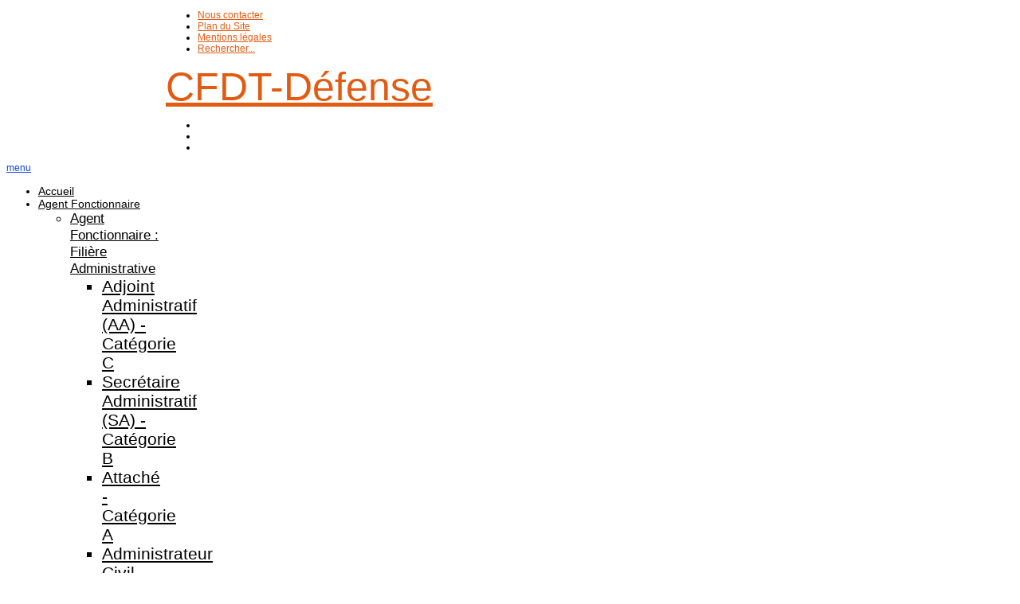

--- FILE ---
content_type: text/html; charset=utf-8
request_url: https://cfdt-feae.com/dossiers/publications-confederales-cfdt/2089-pourquoi-adherer-a-la-cfdt
body_size: 8077
content:

<!doctype html>
<html xmlns="http://www.w3.org/1999/xhtml" xml:lang="fr-fr" lang="fr-fr" dir="ltr" >	

<head>

<base href="https://cfdt-feae.com/dossiers/publications-confederales-cfdt/2089-pourquoi-adherer-a-la-cfdt" />
	<meta http-equiv="content-type" content="text/html; charset=utf-8" />
	<meta name="keywords" content="CFDT Défense, FEAE, Fédération des Etablissements et Arsenaux de l'Etat, Défense Nationale, Ministère de la Défense" />
	<meta name="description" content="Site de la fédération CFDT Défense des Etablissements et Arsenaux de l'Etat (FEAE CFDT)." />
	<title>[POURQUOI ADHÉRER À LA CFDT ?]</title>
	<link href="/templates/joomspirit_98/favicon.ico" rel="shortcut icon" type="image/vnd.microsoft.icon" />
	<link href="/media/com_icagenda/icicons/style.css?ebb4a12454fd156fe58aa4a183f50327" rel="stylesheet" type="text/css" />
	<link href="/templates/system/css/general.css" rel="stylesheet" type="text/css" media="all" />
	<link href="/templates/joomspirit_98/css/bootstrap.css" rel="stylesheet" type="text/css" media="all" />
	<link href="/templates/joomspirit_98/css/font-awesome.css" rel="stylesheet" type="text/css" media="all" />
	<link href="/templates/joomspirit_98/css/template.css" rel="stylesheet" type="text/css" media="all" />
	<link href="/templates/joomspirit_98/css/print.css" rel="stylesheet" type="text/css" media="print" />
	<script src="/media/jui/js/jquery.min.js?ebb4a12454fd156fe58aa4a183f50327" type="text/javascript"></script>
	<script src="/media/jui/js/jquery-noconflict.js?ebb4a12454fd156fe58aa4a183f50327" type="text/javascript"></script>
	<script src="/media/jui/js/jquery-migrate.min.js?ebb4a12454fd156fe58aa4a183f50327" type="text/javascript"></script>
	<script src="/media/system/js/caption.js?ebb4a12454fd156fe58aa4a183f50327" type="text/javascript"></script>
	<script src="/media/jui/js/bootstrap.min.js?ebb4a12454fd156fe58aa4a183f50327" type="text/javascript"></script>
	<script type="text/javascript">
jQuery(window).on('load',  function() {
				new JCaption('img.caption');
			});
	</script>

		<!-- 	hide the meta tag generator for website security 		-->


	<!-- 		Template manager variables			-->
	<style type="text/css">
		
		/** 	COLOR 			**/
		
		.left_column {
		color:#000000;
		}
		.left_column select, .left_column textarea, .left_column input[type="text"], .left_column input[type="password"], .left_column input[type="datetime"], .left_column input[type="datetime-local"], .left_column input[type="date"], .left_column input[type="month"], .left_column input[type="time"], .left_column input[type="week"], .left_column input[type="number"], .left_column input[type="email"], .left_column input[type="url"], .left_column input[type="search"], .left_column input[type="tel"], .left_column input[type="color"], .left_column .inputbox {
		color:#000000;
		}

		.left_column a {
		color:#1345EB;
		}
		.left_column a:hover, .left_column a:active {
		color:#D73C64;
		}
		
		.drop-down li a, .drop-down li span.separator {
		color:#000000;
		}		
		.drop-down li:hover > a, .drop-down li:hover > span, .drop-down li li.active > a, .drop-down li li.active > span {
		color:#698A2E;
		}
		.drop-down > ul > li.active > a, .drop-down > ul > li.active > span {
		background-color:#698A2E;
		}
		
		a {
		color: #E15C12;
		}		
		input[type="submit"], button, .breadcrumb a:hover, .vertical_menu li a:hover,
		.bottom_menu li a:hover, .bottom_menu li.active a, .top_menu li a:hover, .top_menu li.active a, a:hover, .contact .open a {
		color: #074CEE;
		}
		.horizontal_menu li.current > a {
		background: #698A2E;
		}		
		.vertical_menu li.current > a {
		background: #698A2E;
		}
		
		.bottom_menu li a:hover, .bottom_menu li.active a, .top_menu li a:hover, .top_menu li.active a {
		border-color : #074CEE;
		}
		
		.right-image .content-module, .right-image .content-module h1, .right-image .content-module h2, .right-image .content-module h3,
		.right-image .content-module h4, .right-image .content-module h5, .right-image .content-module h6 {
		color : #000000;
		}
		
		.right-image .module-title h3 {
		border-color : #000000;
		color : #D73C64;
		}
		
		.module-image, .bg-image-left {
		background-color : #D1D1D1;
		}
		
		/**		TITLE 		**/		

		h1, .componentheading, h1 a, h1 a:hover, .blog > h1, .blog > h2 {
		color: #050102;
		}		
		h2 {
		color: #000000;
		}		
		.module-title h3 {
		color: #000000;
		}
		.left_column .module-title h3 {
		color: #FFFFFF;
		}
				
		/**		FONT	**/
				
		.drop-down li a, .drop-down li span.separator {
		font-family: 'Arial', sans-serif;
		}
		.drop-down ul {
		font-size : 120%;
		}
		h1, .componentheading, .blog > h1, .blog > h2 {
		font-family: 'Arial', sans-serif;
		font-size : 220%;
		}
		h1 + h1, h2, h3, h4, h5, .module-title h3 {
		font-family: 'Arial', sans-serif;
		}
		.right-image .module-title h3 {
		font-family: 'Arial', sans-serif;
		}
		.module-title h3 {
		font-size : 130%;
		}
		.left_column .module-title h3 {
		font-size : 130%;
		}
		
		.right-image .module-title h3 {
		font-size : 130%;
		}
		h1 + h1, h2 {
		font-size : 150%;
		}
		h3 {
		font-size : 115%;
		}
		h4 {
		font-size : 110%;
		}
		h5 {
		font-size : 100%;
		}
		
		/**			Width - height: <##>;	**/
		
		.wrapper-website-content, .wrapper-website-footer {
		width : 1280px;
		}		
		.left_column, .bg-image-left {
		width:200px;
		}
		.bg-image-right {
		left:200px;
		}
		.right_column {
		width:250px;
		}
		
		.right-image {
		width:250px;
		}
		
		.wrapper-website-content, .wrapper-website-footer  {
		background-position: 200px 0;
		}
		.website-header, .website-footer {
		margin-left: 200px;
		}
		.bg-shadow {
		left:200px;
		}
		.bg-left-column {
		left:50px;
		}
		
		.website-content {
		min-height : 0px;
		}
		
		@media screen and (min-width: 980px) and (max-width: 1280px) {
			
			.wrapper-website-content, .wrapper-website-footer {
			width : 98%;
			}		
		
		}
		
		@media screen and (max-width: 979px) {
		
			.drop-down ul > li.current > a, .drop-down ul > li.current > span,
			.drop-down span.title_menu a {
			background-color:#698A2E !important;
			}		
		
		}
		
	</style>

			
		<meta name="viewport" content="initial-scale=1" />
		<link rel="stylesheet" href="/templates/joomspirit_98/css/media_queries.css" type="text/css" media="all" />
		
		<!--		Fixed a bug with Abndroid 4 and select field (see Boostrap doc) 	-->
		<script type="text/javascript">
		var nua = navigator.userAgent
		var isAndroid = (nua.indexOf('Mozilla/5.0') > -1 && nua.indexOf('Android ') > -1 && nua.indexOf('AppleWebKit') > -1 && nua.indexOf('Chrome') === -1)
		if (isAndroid) {
		  $('select.form-control').removeClass('form-control').css('width', '100%')
		}
		</script>
		
		
	<link rel="stylesheet" href="/templates/joomspirit_98/css/custom.css" type="text/css" media="all" />
	
	<!--[if lte IE 8]>
		<link rel="stylesheet" href="/templates/joomspirit_98/css/ie8.css" type="text/css" />
		<script type="text/javascript" src="/templates/joomspirit_98/lib/js/html5.js"></script>
	<![endif]-->
	
	<!--[if lte IE 7]>
		<link rel="stylesheet" href="/templates/joomspirit_98/css/ie7.css" type="text/css" />	
	<![endif]-->
	
	<!-- Bootstrap 3 js 		-->
	<script type="text/javascript" src="/templates/joomspirit_98/lib/js/bootstrap.min.js"></script>

</head>

<body style="font-size:0.75em;color : #000000;font-family: 'Arial', sans-serif;"  class="  no-js-border">

	<div class="wrapper-website-content zindex10">

		<header class="website-header clearfix zindex10">
							
			<section class="top-site clearfix zindex10" data-scroll-reveal="enter top move 10px after 1.5s over 1.33s" >

				
								<nav class="top_menu" role="navigation">
								<div class="module ">
								<ul class="nav menu mod-list">
<li class="item-1542"><a href="/nous-contacter" >Nous contacter</a></li><li class="item-294"><a href="/site-map" >Plan du Site</a></li><li class="item-809"><a href="/mentions-legales" >Mentions légales</a></li><li class="item-992"><a href="/rechercher" >Rechercher...</a></li></ul>
			</div>
			
				</nav>
								
			</section>


			<section class="logo-module clearfix zindex10 under768"  >
							<a href="/" ><span class="website-title " style="font-family: 'Arial', sans-serif;color : #E15C12;font-size : 50px;"><span>CFDT-Défense</span></span></a>						</section>
			
			<!--	SOCIAL LINKS	-->
						<div class="social-links under768" data-scroll-reveal="enter bottom move 10px after 1.5s over 1.33s" >
		
									
				<ul>
					
										
										<li><a target="_blank" class="icon_twitter" title="Twitter" href="https://twitter.com/CfdtDefense"><i class="fa fa-twitter"></i></a></li>
							
										<li><a target="_blank" class="icon_facebook" title="Facebook" href="https://www.facebook.com/CFDTDefenseNationale/"><i class="fa fa-facebook"></i></a></li>
																														
										
										
										
										
																					
										<li><a target="_blank" class="custom_icon01" title="Espace Adhérent" href="https://www.cfdt.fr/adherer"><img src="https://cfdt-feae.com/templates/joomspirit_98/images/social-icons/Adherer_en_ligne_.png" alt="" /></a></li>
										
	
						
										
	
						
	
				</ul>
					
			</div> 			<!-- 	end of Website icons 		-->
				
		
		</header>
			
				
	
		<section class="website-content clearfix zindex30" >
		
			<aside class="left_column zindex30" style="min-height:1px;" data-scroll-reveal="enter top move 20px over 1.33s" >
										
								<nav id="js_navigation" class=" zindex30 drop-down clearfix " role="navigation" >
					
					<span class="title_menu">
						<a href="#js_navigation"><img src="/templates/joomspirit_98/images/icon-menu.png" alt="" class="icon-menu" />menu</a>
					</span>
										
									
										
					<ul class="nav menu mod-list" id="main_menu">
<li class="item-435 default"><a href="/" >Accueil</a></li><li class="item-846 deeper parent"><a href="/agent-fonctionnaire" >Agent Fonctionnaire</a><ul class="nav-child unstyled small"><li class="item-488 deeper parent"><a href="/agent-fonctionnaire/agent-fonctionnaire-filiere-a-dministrative" >Agent Fonctionnaire : Filière Administrative</a><ul class="nav-child unstyled small"><li class="item-986"><a href="/agent-fonctionnaire/agent-fonctionnaire-filiere-a-dministrative/adjoint-administratif-aa-categorie-c" >Adjoint Administratif (AA) - Catégorie C</a></li><li class="item-503"><a href="/agent-fonctionnaire/agent-fonctionnaire-filiere-a-dministrative/secretaire-administratif-sa-categorie-b" >Secrétaire Administratif (SA) - Catégorie B</a></li><li class="item-504"><a href="/agent-fonctionnaire/agent-fonctionnaire-filiere-a-dministrative/attaches-categorie-a" >Attaché - Catégorie A</a></li><li class="item-644"><a href="/agent-fonctionnaire/agent-fonctionnaire-filiere-a-dministrative/administrateur-civil-categorie-a" >Administrateur Civil - Catégorie A+</a></li><li class="item-1778"><a href="/agent-fonctionnaire/agent-fonctionnaire-filiere-a-dministrative/guide-filiere-administrative" >Guide filière administrative</a></li><li class="item-1988"><a href="/regime-indemnitaire/grilles-de-salaires/agent-fonctionnaire-filiere-administrative" >Grilles salaire - Filière Administrative</a></li></ul></li><li class="item-489 deeper parent"><a href="/agent-fonctionnaire/agent-fonctionnaire-agent-technique" >Agent Fonctionnaire : Filière Technique</a><ul class="nav-child unstyled small"><li class="item-505"><a href="/agent-fonctionnaire/agent-fonctionnaire-agent-technique/agent-technique-ministere-defense-atmd-categorie-c" >Agent Technique Ministère Défense (ATMD) - Catégorie C</a></li><li class="item-506"><a href="/agent-fonctionnaire/agent-fonctionnaire-agent-technique/technicien-superieur-etude-et-fabrication-tsef-categorie-b" >Technicien Supérieur d'Etude et Fabrication (TSEF) - Catégorie B</a></li><li class="item-1548"><a href="/agent-fonctionnaire/agent-fonctionnaire-agent-technique/ingenieur-civil-de-la-defense-icd" >Ingénieur Civil de la Défense (ICD) - Catégorie A</a></li><li class="item-1782"><a href="/agent-fonctionnaire/agent-fonctionnaire-agent-technique/guide-filiere-technique" >Guide filière technique</a></li><li class="item-1997"><a href="/regime-indemnitaire/grilles-de-salaires/agent-fonctionnaire-filiere-technique" >Grilles salaire - filière technique</a></li></ul></li><li class="item-490 deeper parent"><a href="/agent-fonctionnaire/agent-fonctionnaire-filiere-sociale" >Agent Fonctionnaire : Filière Sociale</a><ul class="nav-child unstyled small"><li class="item-508"><a href="/agent-fonctionnaire/agent-fonctionnaire-filiere-sociale/assistant-de-service-sociale-ass-categorie-b" >Assistant de Service Social (ASS)</a></li><li class="item-509"><a href="/agent-fonctionnaire/agent-fonctionnaire-filiere-sociale/conseiller-technique-de-service-social-ctss-categorie-a" >Conseiller Technique de Service Social (CTSS)</a></li><li class="item-1781"><a href="/agent-fonctionnaire/agent-fonctionnaire-filiere-sociale/guide-de-la-filiere-sociale" >Guide de la filière sociale</a></li><li class="item-2003"><a href="/regime-indemnitaire/grilles-de-salaires/agent-fonctionnaire-filiere-sociale" >Grilles salaire - Filière Sociale</a></li></ul></li><li class="item-491 deeper parent"><a href="/agent-fonctionnaire/agent-fonctionnaire-filiere-sante" >Agent Fonctionnaire : Filière Santé</a><ul class="nav-child unstyled small"><li class="item-2002"><a href="/regime-indemnitaire/grilles-de-salaires/agent-fonctionnaire-filiere-sante" >Grilles salaire - Filière santé</a></li><li class="item-1780"><a href="/agent-fonctionnaire/agent-fonctionnaire-filiere-sante/guide-filiere-sante" >Guide filière Santé</a></li></ul></li><li class="item-1403"><a href="https://admissio.defense.gouv.fr/" target="_blank" rel="noopener noreferrer">Concours et examens professionnels au MinArm</a></li><li class="item-1937"><a href="/agent-fonctionnaire/commission-administrative-paritaire" >Commission Administrative Paritaire (CAP)</a></li></ul></li><li class="item-492"><a href="/agent-ouvrier-de-l-etat" >Agent Ouvrier de l'Etat</a></li><li class="item-493 deeper parent"><a href="/agent-contractuel" >Agent Contractuel</a><ul class="nav-child unstyled small"><li class="item-517 deeper parent"><a href="/agent-contractuel/agent-relevant-de-la-loi-84-16" >Agent relevant de la loi 84-16</a><ul class="nav-child unstyled small"><li class="item-583"><a href="/agent-contractuel/agent-relevant-de-la-loi-84-16/guide-cfdt" >Guide Cfdt</a></li><li class="item-589"><a href="/agent-contractuel/agent-relevant-de-la-loi-84-16/avancement-commission-consultative-paritaire-du-ministere-de-la-defense-ccpmd" >Avancement : Commission Consultative Paritaire du Ministère de la Défense (CCPMD)</a></li><li class="item-590"><a href="/agent-contractuel/agent-relevant-de-la-loi-84-16/revendicatif-cfdt" >Revendicatif Cfdt</a></li></ul></li><li class="item-515 deeper parent"><a href="/agent-contractuel/agent-decret-49" >Agent Décret 49 (Cadres)</a><ul class="nav-child unstyled small"><li class="item-581"><a href="/agent-contractuel/agent-decret-49/guide-cfdt" >Guide Cfdt</a></li><li class="item-585"><a href="/agent-contractuel/agent-decret-49/avancement-commission-consultative-paritaire-d-avancement-et-de-discipline-ccpad" >Avancement : Commission Consultative Paritaire d’Avancement et de Discipline (CCPAD)</a></li><li class="item-586"><a href="/agent-contractuel/agent-decret-49/revendicatif-cfdt" >Revendicatif Cfdt</a></li></ul></li><li class="item-516 deeper parent"><a href="/agent-contractuel/agent-berkani-loi-2000-321" >Agent Berkani (Loi 2000-321)</a><ul class="nav-child unstyled small"><li class="item-582"><a href="/agent-contractuel/agent-berkani-loi-2000-321/guide-cfdt" >Guide Cfdt</a></li></ul></li><li class="item-518 deeper parent"><a href="/agent-contractuel/agent-ict-tct-ingenieur-et-cadre-technico-commerciaux-et-technicien" >Agent ICT/TCT - Ingénieur Cadre Technico-Commerciaux et Technicien</a><ul class="nav-child unstyled small"><li class="item-584"><a href="/agent-contractuel/agent-ict-tct-ingenieur-et-cadre-technico-commerciaux-et-technicien/guide-cfdt" >Guide Cfdt</a></li><li class="item-591"><a href="/agent-contractuel/agent-ict-tct-ingenieur-et-cadre-technico-commerciaux-et-technicien/avancement-commission-paritaire-specifique-cps-ict-tct" >Avancement : Commission Paritaire Spécifique (CPS-ICT/TCT)</a></li><li class="item-592"><a href="/agent-contractuel/agent-ict-tct-ingenieur-et-cadre-technico-commerciaux-et-technicien/revendicatif-cfdt" >Revendicatif Cfdt</a></li></ul></li><li class="item-1326"><a href="/agent-contractuel/ccpu-commission-de-concertation-paritaire-unifiee" >CCPU_Commission de Concertation Paritaire Unifiée</a></li></ul></li><li class="item-835 deeper parent"><a href="/regime-indemnitaire" >Rémunérations</a><ul class="nav-child unstyled small"><li class="item-494 divider deeper parent"><span class="separator ">Grilles de salaires</span>
<ul class="nav-child unstyled small"><li class="item-1054"><a href="/regime-indemnitaire/grilles-de-salaires/agent-fonctionnaire-filiere-administrative" >Agent fonctionnaire - Filière Administrative</a></li><li class="item-604"><a href="/regime-indemnitaire/grilles-de-salaires/agent-fonctionnaire-filiere-technique" >Agent fonctionnaire - Filière Technique</a></li><li class="item-603"><a href="/regime-indemnitaire/grilles-de-salaires/agent-fonctionnaire-filiere-sociale" >Agent fonctionnaire - Filière Sociale</a></li><li class="item-602"><a href="/regime-indemnitaire/grilles-de-salaires/agent-fonctionnaire-filiere-sante" >Agent fonctionnaire - Filière Santé</a></li><li class="item-606"><a href="/regime-indemnitaire/grilles-de-salaires/contractuel" >Contractuel</a></li><li class="item-605"><a href="/regime-indemnitaire/grilles-de-salaires/ouvriers-de-l-etat" >Ouvrier de l'Etat</a></li></ul></li><li class="item-836"><a href="/regime-indemnitaire/dates-des-payes-et-pensions" >Dates des payes et pensions</a></li></ul></li><li class="item-487 divider deeper parent"><span class="separator ">ACE - Employeurs publics : Autorité Centrale d'Emploi</span>
<ul class="nav-child unstyled small"><li class="item-519"><a href="/employeurs-publiques-autorite-centrale-d-emploi/ministere-defense" >Ministère des Armées</a></li><li class="item-524 deeper parent"><a href="/employeurs-publiques-autorite-centrale-d-emploi/sga-secretariat-general-pour-l-administration" >SGA – Secrétariat Général pour l’Administration</a><ul class="nav-child unstyled small"><li class="item-530"><a href="/employeurs-publiques-autorite-centrale-d-emploi/sga-secretariat-general-pour-l-administration/drh-md-direction-des-ressources-humaines" >DRH-MD – Direction des Ressources Humaines</a></li><li class="item-531"><a href="/employeurs-publiques-autorite-centrale-d-emploi/sga-secretariat-general-pour-l-administration/sid-service-d-infrastructure-de-la-defense" >SID – Service d’Infrastructure de la Défense</a></li><li class="item-532"><a href="/employeurs-publiques-autorite-centrale-d-emploi/sga-secretariat-general-pour-l-administration/dsn-direction-du-service-national" >DSNJ – Direction du Service National et de la Jeunesse</a></li><li class="item-858"><a href="/employeurs-publiques-autorite-centrale-d-emploi/sga-secretariat-general-pour-l-administration/shd-service-historique-de-la-defense" >SHD - Service Historique de la Défense</a></li></ul></li><li class="item-525 divider deeper parent"><span class="separator ">EMA – Etat Major des Armées</span>
<ul class="nav-child unstyled small"><li class="item-1882"><a href="/employeurs-publiques-autorite-centrale-d-emploi/ema-etat-major-des-armees/dmae-direction-de-la-maintenance-aeronautique" >EMA, DRM, DMAé</a></li><li class="item-533"><a href="/employeurs-publiques-autorite-centrale-d-emploi/ema-etat-major-des-armees/dirisi" >DIRISI - Direction Interarmées des Réseaux d'Infrastructure et des Systèmes d'Information</a></li><li class="item-535"><a href="/employeurs-publiques-autorite-centrale-d-emploi/ema-etat-major-des-armees/sca" >SCA - Service du Commissariat des Armées</a></li><li class="item-536"><a href="/employeurs-publiques-autorite-centrale-d-emploi/ema-etat-major-des-armees/ssa-service-de-sante-des-armees" >SSA – Service de Santé des Armées</a></li><li class="item-537"><a href="/employeurs-publiques-autorite-centrale-d-emploi/ema-etat-major-des-armees/sea" >SEO - Services de l'énergie opérationnelle</a></li><li class="item-765"><a href="/employeurs-publiques-autorite-centrale-d-emploi/ema-etat-major-des-armees/simu-service-interarmees-des-munitions" >SIMu - Service Interarmées des Munitions</a></li></ul></li><li class="item-520"><a href="/employeurs-publiques-autorite-centrale-d-emploi/armee-de-l-air" >Armée de l'Air</a></li><li class="item-521"><a href="/employeurs-publiques-autorite-centrale-d-emploi/armee-de-terre" >Armée de Terre</a></li><li class="item-522"><a href="/employeurs-publiques-autorite-centrale-d-emploi/marine" >Marine</a></li><li class="item-523"><a href="/employeurs-publiques-autorite-centrale-d-emploi/dga-direction-generale-de-l-armement" >DGA - Direction Générale de l'Armement</a></li><li class="item-526"><a href="/employeurs-publiques-autorite-centrale-d-emploi/gendarmerie" >Gendarmerie</a></li><li class="item-1290"><a href="/employeurs-publiques-autorite-centrale-d-emploi/onac-vg" >ONAC-VG − Office national des combattants et des victimes de guerre</a></li></ul></li><li class="item-496 divider deeper parent"><span class="separator ">ATE - Autorité Territoriale d'Emploi</span>
<ul class="nav-child unstyled small"><li class="item-723"><a href="/expressions-regionales/ile-de-france" >Ile de France</a></li><li class="item-724"><a href="/expressions-regionales/nord-ouest" >Nord - Ouest</a></li><li class="item-725"><a href="/expressions-regionales/nord-est" >Nord - Est</a></li><li class="item-726"><a href="/expressions-regionales/sud-ouest" >Sud - Ouest</a></li><li class="item-727"><a href="/expressions-regionales/sud-est" >Sud - Est</a></li></ul></li><li class="item-495 divider deeper parent"><span class="separator ">Secteur privé (Naval Group, KNDS, IGéSA)</span>
<ul class="nav-child unstyled small"><li class="item-1147"><a href="/secteur-prive/naval-group" >Naval Group</a></li><li class="item-528"><a href="/secteur-prive/nexter" >KNDS</a></li><li class="item-529"><a href="/secteur-prive/igesa" >IGéSA - Institution de Gestion Sociale des Armées</a></li></ul></li><li class="item-593"><a href="/cadres" title="Cadres Défense">Cadres</a></li><li class="item-497 active divider deeper parent"><span class="separator ">Dossiers</span>
<ul class="nav-child unstyled small"><li class="item-647"><a href="/dossiers/editos" >Le mot de la Fédération</a></li><li class="item-1261"><a href="/dossiers/promites-cfdt" >PROXIMITES cfdt :</a></li><li class="item-642 deeper parent"><a href="/dossiers/action-sociale" >Action Sociale</a><ul class="nav-child unstyled small"><li class="item-718"><a href="/dossiers/action-sociale/ccas-conseil-central-de-l-action-sociale" >CCAS - Conseil central de l'action sociale</a></li><li class="item-719"><a href="/dossiers/action-sociale/bilan-social-memento" >Bilan social - Mémento</a></li><li class="item-720"><a href="/dossiers/action-sociale/prestations-sociales" >Prestations sociales</a></li><li class="item-721"><a href="/dossiers/action-sociale/comites-sociaux" >Comités sociaux</a></li><li class="item-722"><a href="/dossiers/action-sociale/elections-asa-2013" >Elections ASA 2014</a></li></ul></li><li class="item-857"><a href="/dossiers/parcours-professionnels-carrieres-remuneration-ppcr" >Parcours professionnels, carrières, rémunération (PPCR)</a></li><li class="item-876"><a href="/dossiers/la-cfdt-dans-les-medias" >La CFDT dans les médias</a></li><li class="item-877 current active"><a href="/dossiers/publications-confederales-cfdt" >Publications confédérales CFDT</a></li><li class="item-878"><a href="/dossiers/actualites" >Actualités</a></li><li class="item-643"><a href="/dossiers/declaration-du-bureau-federal" >Déclaration du Bureau Fédéral</a></li><li class="item-713 deeper parent"><a href="/dossiers/sante-au-travail" >Santé au travail</a><ul class="nav-child unstyled small"><li class="item-714"><a href="/dossiers/sante-au-travail/chsct-comite-d-hygiene-de-securite-et-des-conditions-de-travail" >CHSCT - Comité d'hygiène, de sécurité et des conditions de travail</a></li><li class="item-715"><a href="/dossiers/sante-au-travail/rps-risques-psychosociaux" >RPS - Risques psychosociaux</a></li><li class="item-716"><a href="/dossiers/sante-au-travail/amiante" >Amiante</a></li><li class="item-717"><a href="/dossiers/sante-au-travail/handicap" >Handicap</a></li><li class="item-1459"><a href="/dossiers/sante-au-travail/coronavirus" >Coronavirus</a></li></ul></li><li class="item-1354"><a href="/dossiers/fonctions-publiques" >Fonctions publiques (UFFA)</a></li><li class="item-1725"><a href="/dossiers/elections-minarm-2022" >Elections MinArm 2022</a></li></ul></li></ul>

			
							
				</nav>
							
				
				
			</aside>
	

			<aside class="website-content-right zindex10"  >					
		
								<nav class="breadcrumb" role="navigation" data-scroll-reveal="enter top move 12px over 1.33s" >
							<div class="moduletable">
							<h3>Breadcrumbs</h3>
						<div aria-label="Breadcrumbs" role="navigation">
	<ul itemscope itemtype="https://schema.org/BreadcrumbList" class="breadcrumb">
					<li>
				Vous êtes ici : &#160;
			</li>
		
						<li itemprop="itemListElement" itemscope itemtype="https://schema.org/ListItem">
											<a itemprop="item" href="/" class="pathway"><span itemprop="name">Accueil</span></a>
					
											<span class="divider">
							<img src="/templates/joomspirit_98/images/system/arrow.png" alt="" />						</span>
										<meta itemprop="position" content="1">
				</li>
							<li itemprop="itemListElement" itemscope itemtype="https://schema.org/ListItem">
											<span itemprop="name">
							Dossiers						</span>
					
											<span class="divider">
							<img src="/templates/joomspirit_98/images/system/arrow.png" alt="" />						</span>
										<meta itemprop="position" content="2">
				</li>
							<li itemprop="itemListElement" itemscope itemtype="https://schema.org/ListItem">
											<a itemprop="item" href="/dossiers/publications-confederales-cfdt" class="pathway"><span itemprop="name">Publications confédérales CFDT</span></a>
					
											<span class="divider">
							<img src="/templates/joomspirit_98/images/system/arrow.png" alt="" />						</span>
										<meta itemprop="position" content="3">
				</li>
							<li itemprop="itemListElement" itemscope itemtype="https://schema.org/ListItem" class="active">
					<span itemprop="name">
						[POURQUOI ADHÉRER À LA CFDT ?]					</span>
					<meta itemprop="position" content="4">
				</li>
				</ul>
</div>
		</div>
	
				</nav>
				
								
								
			
				<!--  MAIN COLUMN -->
				<div class="main_content zindex20">
						
					<!--  USER 1, 2, 3 -->
					  <!--	END OF USERS TOP	-->
				
					<div class="main_component zindex20 clearfix" role="main" data-scroll-reveal="enter top move 12px over 1.33s" >
		
						<!--  MAIN COMPONENT -->
						<div id="system-message-container">
	</div>

						<div class="item-page" itemscope itemtype="http://schema.org/Article">
	<meta itemprop="inLanguage" content="fr-FR" />
		
		
	
		<div class="page-header">
		<h1 itemprop="name">
												<a class="" href="/dossiers/publications-confederales-cfdt/2089-pourquoi-adherer-a-la-cfdt" itemprop="url"> [POURQUOI ADHÉRER À LA CFDT ?]</a>
									</h1>
							</div>
		

			<div class="article-info muted">
			<dl class="article-info">
			<dt class="article-info-term">Détails</dt>

									
							<dd class="published">
					<span class="icon-calendar"></span>
					<time datetime="2020-12-20T00:22:53+01:00" itemprop="datePublished">
						Publication : 20 décembre 2020					</time>
				</dd>
			
											
										</dl>
		</div>
	
	
		
								<div itemprop="articleBody">
		
<h2>ADHÉRER À LA CFDT PERMET D'ÊTRE ACCOMPAGNÉ&nbsp;:</h2>
<ul style="list-style-type: disc;">
<li style="text-align: justify;">de bénéficier d’une information, d’un soutien individuel tant sur le plan professionnel que juridique, dans le cadre des règles définies (carrière, entretien professionnel, ligne directrice de gestion, mobilité, etc.),</li>
<li style="text-align: justify;">d’être informé sur vos droits, sur l’actualité sociale de votre région, votre branche professionnelle (chaine d'emploi, base de défense, établissement ou entreprise pour le privé, etc.),</li>
<li>de bénéficier du service d’accompagnement téléphonique personnalisé dédié aux adhérentes et adhérents&nbsp;:&nbsp;« Réponses à la carte ».</li>
</ul>
<h2>ADHÉRER À LA CFDT PERMET D'ÊTRE ACTEUR DE LA VIE CFDT SI ON LE SOUHAITE :</h2>
<ul style="list-style-type: disc;">
<li style="text-align: justify;">en participant aux débats et aux actions proposés par l'organisation (chaque avis est important),</li>
<li style="text-align: justify;">en représentant la CFDT dans votre administration ou votre entreprise ou en étant candidat ou candidate aux élections professionnelles.</li>
</ul>
<h2 style="text-align: left;">ADHÉRER À LA CFDT C’EST LA RENFORCER TOUT EN BENEFICIANT DE SES SERVICES</h2>
<p>Rejoindre la CFDT pour être un plus grand nombre afin de pouvoir s'exprimer au nom des salariés quelle que soit leur profession, statut, situation et être entendu face aux employeurs avec une meilleure représentativité.&nbsp;</p>
<p style="text-align: center;"><b>REJOIGNEZ-NOUS… ADHÉREZ À LA CFDT PAR L'UNE DES POSSIBILITÉS SUIVANTES&nbsp;:</b></p>
<h1 style="text-align: center;"><span style="color: #000000;"><strong>[Adhérez en contactant un militant ou une militante]</strong></span></h1>
<p style="text-align: center;">Contactez un ou une de vos collègues militant ou militante de proximité, il ou elle s'occupera des démarches en vous mettant en relation avec le syndicat CFDT Défense local.</p>
<p>&nbsp;</p>
<h1 style="text-align: center;"><span style="color: #000000;"><strong>[Adhérez par courriel]</strong></span></h1>
<p style="text-align: center;"><strong><a href="/images//bulletin_dadhesion_-_pour_imprimante-2024.pdf" target="_blank">Bulletin d'adhésion en version imprimable</a> </strong>à renseigner et à retourner à <span id="cloak25cc877616499c1ec595bc0928eefd27">Cette adresse e-mail est protégée contre les robots spammeurs. Vous devez activer le JavaScript pour la visualiser.</span><script type='text/javascript'>
				document.getElementById('cloak25cc877616499c1ec595bc0928eefd27').innerHTML = '';
				var prefix = '&#109;a' + 'i&#108;' + '&#116;o';
				var path = 'hr' + 'ef' + '=';
				var addy25cc877616499c1ec595bc0928eefd27 = 'cfdt.d&#101;f&#101;ns&#101;' + '&#64;';
				addy25cc877616499c1ec595bc0928eefd27 = addy25cc877616499c1ec595bc0928eefd27 + 'cfdt-f&#101;&#97;&#101;' + '&#46;' + 'c&#111;m';
				var addy_text25cc877616499c1ec595bc0928eefd27 = 'cfdt.d&#101;f&#101;ns&#101;' + '&#64;' + 'cfdt-f&#101;&#97;&#101;' + '&#46;' + 'c&#111;m';document.getElementById('cloak25cc877616499c1ec595bc0928eefd27').innerHTML += '<a ' + path + '\'' + prefix + ':' + addy25cc877616499c1ec595bc0928eefd27 + '\'>'+addy_text25cc877616499c1ec595bc0928eefd27+'<\/a>';
		</script></p>
<p>&nbsp;&nbsp;</p>
<h1 style="text-align: center;"><span style="color: #000000;"><strong>[Adhérez en ligne]</strong></span></h1>
<p><a href="https://www.cfdt.fr/portail/adhesion/adherez-en-ligne-jca_221287" target="_blank" rel="noopener">En cliquant sur l'image ci-dessous</a> ou par le QR code avec un smartphone ou une tablette</p>
<p><a href="https://www.cfdt.fr/portail/adhesion/adherez-en-ligne-jca_221287" target="_blank" rel="noopener"><img src="/images/sampledata/Adherez_en_ligne.jpg" alt="" width="343" height="205" style="float: left;" /></a></p>
<p><img src="/images/sampledata/Adherez_en_ligne_QRCode.png" alt="" width="208" height="208" style="float: left;" /></p>
<p>&nbsp;</p>	</div>

	
						 </div>
				
					</div>	
					
					<!--  USER 4, 5, 6 -->
					  <!--	END OF USERS BOTTOM	-->
					
					<div class="clr"></div>
		
				</div>	  <!--	END OF MAIN CONTENT 	-->
				
							
			
								
			</aside>							<!--			END OF WEBSITE CONTENT RIGHT	-->
			
		</section>							<!--			END OF WEBSITE CONTENT		-->	
		
		<div class="bg-shadow zindex20"></div>
		<div class="bg-left-column  zindex01"></div>
		
	</div>							<!--			END OF WRAPPER WEBSITE 		-->

	
	<div class="extra-bg-top"></div>

		
	<!--			Background if no repeat image 	(tag IMG for IE8- because no support background-size property		-->
			<div class="bg-color" style="background-color : #E15C12 ;"  ></div>
		
	
		
		
			<div id="toTop"><a id="toTopLink"><span class="icon-up"></span><span id="toTopText"> Back to top</span></a></div>
		<script type="text/javascript">
			jQuery(document).ready(function(){
					
					jQuery(window).scroll(function () {
					
						if (jQuery(this).scrollTop() > 200) {
							jQuery("#toTop").fadeIn();
						}
						else {
							jQuery("#toTop").fadeOut();
						}
					});
				
					jQuery("#toTop").click(function() {
						jQuery("html, body").animate({ scrollTop: 0 }, "slow");
						 return false;
					});
			});
		</script>
	  	
	
			<script src="/templates/joomspirit_98/lib/js/scrollReveal.min.js" type="text/javascript"></script>
		<script type="text/javascript">
			var config = {
      			viewportFactor: 0
    			};
			window.scrollReveal = new scrollReveal(config);
		</script>
	
</body>
</html>	